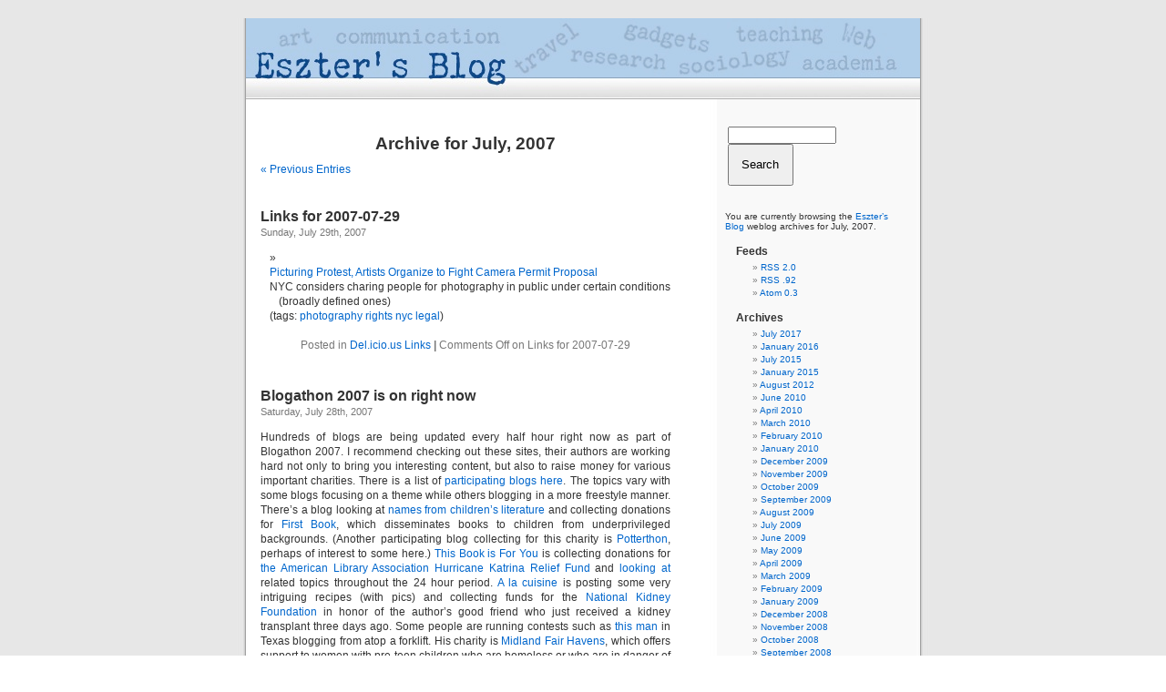

--- FILE ---
content_type: text/html; charset=UTF-8
request_url: https://www.esztersblog.com/2007/07/
body_size: 15794
content:
<!DOCTYPE html PUBLIC "-//W3C//DTD XHTML 1.0 Transitional//EN" "http://www.w3.org/TR/xhtml1/DTD/xhtml1-transitional.dtd">
<html xmlns="http://www.w3.org/1999/xhtml">

<head profile="http://gmpg.org/xfn/11">
<meta http-equiv="Content-Type" content="text/html; charset=UTF-8" />

<title>Eszter&#8217;s Blog   &raquo; 2007 &raquo; July</title>

<meta name="generator" content="WordPress 5.2.4" /> <!-- leave this for stats -->

<link rel="stylesheet" href="https://www.esztersblog.com/wp-content/themes/eszters-blog/style.css" type="text/css" media="screen" />
<link rel="alternate" type="application/rss+xml" title="RSS 2.0" href="https://www.esztersblog.com/feed/" />
<link rel="alternate" type="text/xml" title="RSS .92" href="https://www.esztersblog.com/feed/rss/" />
<link rel="alternate" type="application/atom+xml" title="Atom 0.3" href="https://www.esztersblog.com/feed/atom/" />
<link rel="pingback" href="https://www.esztersblog.com/xmlrpc.php" />

<style type="text/css" media="screen">
/*	To accomodate differing install paths of WordPress, images are referred only here,
	and not in the wp-layout.css file. If you prefer to use only CSS for colors and what
	not, then go right ahead and delete the following lines, and the image files. */
		
	body { background: url("https://www.esztersblog.com/wp-content/themes/eszters-blog/images/kubrickbgcolor.jpg"); }	
	#page { background: url("https://www.esztersblog.com/wp-content/themes/eszters-blog/images/kubrickbg.jpg") repeat-y top; border: none; }
	/* #header { background: url("https://www.esztersblog.com/wp-content/themes/eszters-blog/images/personalheader.jpg") no-repeat bottom center; } */
	#footer { background: url("https://www.esztersblog.com/wp-content/themes/eszters-blog/images/kubrickfooter.jpg") no-repeat bottom; border: none;}

/*	Because the template is slightly different, size-wise, with images, this needs to be set here
	If you don't want to use the template's images, you can also delete the following two lines. */
		
	#header 	{ margin: 0 auto 0 auto; padding: 0px; height: 89px; width: 758px; border: none; background: none; }
	#headerimg 	{ margin: 0; height: 89px; width: 740px; background-color: none;} 

/* 	To ease the insertion of a personal header image, I have done it in such a way,
	that you simply drop in an image called 'personalheader.jpg' into your /images/
	directory. Dimensions should be at least 760px x 200px. Anything above that will
	get cropped off of the image. */

	/* #headerimg { background: url('https://www.esztersblog.com/wp-content/themes/eszters-blog/images/personalheader.jpg') no-repeat top; } */

</style>

	<link rel='archives' title='July 2017' href='https://www.esztersblog.com/2017/07/' />
	<link rel='archives' title='January 2016' href='https://www.esztersblog.com/2016/01/' />
	<link rel='archives' title='July 2015' href='https://www.esztersblog.com/2015/07/' />
	<link rel='archives' title='January 2015' href='https://www.esztersblog.com/2015/01/' />
	<link rel='archives' title='August 2012' href='https://www.esztersblog.com/2012/08/' />
	<link rel='archives' title='June 2010' href='https://www.esztersblog.com/2010/06/' />
	<link rel='archives' title='April 2010' href='https://www.esztersblog.com/2010/04/' />
	<link rel='archives' title='March 2010' href='https://www.esztersblog.com/2010/03/' />
	<link rel='archives' title='February 2010' href='https://www.esztersblog.com/2010/02/' />
	<link rel='archives' title='January 2010' href='https://www.esztersblog.com/2010/01/' />
	<link rel='archives' title='December 2009' href='https://www.esztersblog.com/2009/12/' />
	<link rel='archives' title='November 2009' href='https://www.esztersblog.com/2009/11/' />
	<link rel='archives' title='October 2009' href='https://www.esztersblog.com/2009/10/' />
	<link rel='archives' title='September 2009' href='https://www.esztersblog.com/2009/09/' />
	<link rel='archives' title='August 2009' href='https://www.esztersblog.com/2009/08/' />
	<link rel='archives' title='July 2009' href='https://www.esztersblog.com/2009/07/' />
	<link rel='archives' title='June 2009' href='https://www.esztersblog.com/2009/06/' />
	<link rel='archives' title='May 2009' href='https://www.esztersblog.com/2009/05/' />
	<link rel='archives' title='April 2009' href='https://www.esztersblog.com/2009/04/' />
	<link rel='archives' title='March 2009' href='https://www.esztersblog.com/2009/03/' />
	<link rel='archives' title='February 2009' href='https://www.esztersblog.com/2009/02/' />
	<link rel='archives' title='January 2009' href='https://www.esztersblog.com/2009/01/' />
	<link rel='archives' title='December 2008' href='https://www.esztersblog.com/2008/12/' />
	<link rel='archives' title='November 2008' href='https://www.esztersblog.com/2008/11/' />
	<link rel='archives' title='October 2008' href='https://www.esztersblog.com/2008/10/' />
	<link rel='archives' title='September 2008' href='https://www.esztersblog.com/2008/09/' />
	<link rel='archives' title='August 2008' href='https://www.esztersblog.com/2008/08/' />
	<link rel='archives' title='July 2008' href='https://www.esztersblog.com/2008/07/' />
	<link rel='archives' title='June 2008' href='https://www.esztersblog.com/2008/06/' />
	<link rel='archives' title='May 2008' href='https://www.esztersblog.com/2008/05/' />
	<link rel='archives' title='April 2008' href='https://www.esztersblog.com/2008/04/' />
	<link rel='archives' title='March 2008' href='https://www.esztersblog.com/2008/03/' />
	<link rel='archives' title='February 2008' href='https://www.esztersblog.com/2008/02/' />
	<link rel='archives' title='January 2008' href='https://www.esztersblog.com/2008/01/' />
	<link rel='archives' title='December 2007' href='https://www.esztersblog.com/2007/12/' />
	<link rel='archives' title='November 2007' href='https://www.esztersblog.com/2007/11/' />
	<link rel='archives' title='October 2007' href='https://www.esztersblog.com/2007/10/' />
	<link rel='archives' title='September 2007' href='https://www.esztersblog.com/2007/09/' />
	<link rel='archives' title='August 2007' href='https://www.esztersblog.com/2007/08/' />
	<link rel='archives' title='July 2007' href='https://www.esztersblog.com/2007/07/' />
	<link rel='archives' title='June 2007' href='https://www.esztersblog.com/2007/06/' />
	<link rel='archives' title='May 2007' href='https://www.esztersblog.com/2007/05/' />
	<link rel='archives' title='April 2007' href='https://www.esztersblog.com/2007/04/' />
	<link rel='archives' title='March 2007' href='https://www.esztersblog.com/2007/03/' />
	<link rel='archives' title='February 2007' href='https://www.esztersblog.com/2007/02/' />
	<link rel='archives' title='January 2007' href='https://www.esztersblog.com/2007/01/' />
	<link rel='archives' title='December 2006' href='https://www.esztersblog.com/2006/12/' />
	<link rel='archives' title='November 2006' href='https://www.esztersblog.com/2006/11/' />
	<link rel='archives' title='October 2006' href='https://www.esztersblog.com/2006/10/' />
	<link rel='archives' title='September 2006' href='https://www.esztersblog.com/2006/09/' />
	<link rel='archives' title='August 2006' href='https://www.esztersblog.com/2006/08/' />
	<link rel='archives' title='July 2006' href='https://www.esztersblog.com/2006/07/' />
	<link rel='archives' title='June 2006' href='https://www.esztersblog.com/2006/06/' />
	<link rel='archives' title='May 2006' href='https://www.esztersblog.com/2006/05/' />
	<link rel='archives' title='April 2006' href='https://www.esztersblog.com/2006/04/' />
	<link rel='archives' title='March 2006' href='https://www.esztersblog.com/2006/03/' />
	<link rel='archives' title='February 2006' href='https://www.esztersblog.com/2006/02/' />
	<link rel='archives' title='January 2006' href='https://www.esztersblog.com/2006/01/' />
	<link rel='archives' title='December 2005' href='https://www.esztersblog.com/2005/12/' />
	<link rel='archives' title='November 2005' href='https://www.esztersblog.com/2005/11/' />
	<link rel='archives' title='October 2005' href='https://www.esztersblog.com/2005/10/' />
	<link rel='archives' title='September 2005' href='https://www.esztersblog.com/2005/09/' />
	<link rel='archives' title='August 2005' href='https://www.esztersblog.com/2005/08/' />
	<link rel='archives' title='July 2005' href='https://www.esztersblog.com/2005/07/' />
	<link rel='archives' title='June 2005' href='https://www.esztersblog.com/2005/06/' />
	<link rel='archives' title='May 2005' href='https://www.esztersblog.com/2005/05/' />
	<link rel='archives' title='April 2005' href='https://www.esztersblog.com/2005/04/' />
	<link rel='archives' title='March 2005' href='https://www.esztersblog.com/2005/03/' />
	<link rel='archives' title='February 2005' href='https://www.esztersblog.com/2005/02/' />
	<link rel='archives' title='January 2005' href='https://www.esztersblog.com/2005/01/' />
	<link rel='archives' title='December 2004' href='https://www.esztersblog.com/2004/12/' />
	<link rel='archives' title='November 2004' href='https://www.esztersblog.com/2004/11/' />
	<link rel='archives' title='October 2004' href='https://www.esztersblog.com/2004/10/' />
	<link rel='archives' title='September 2004' href='https://www.esztersblog.com/2004/09/' />
	<link rel='archives' title='August 2004' href='https://www.esztersblog.com/2004/08/' />
	<link rel='archives' title='July 2004' href='https://www.esztersblog.com/2004/07/' />
	<link rel='archives' title='June 2002' href='https://www.esztersblog.com/2002/06/' />
	<link rel='archives' title='May 2002' href='https://www.esztersblog.com/2002/05/' />

<link rel='dns-prefetch' href='//s.w.org' />
		<script type="text/javascript">
			window._wpemojiSettings = {"baseUrl":"https:\/\/s.w.org\/images\/core\/emoji\/12.0.0-1\/72x72\/","ext":".png","svgUrl":"https:\/\/s.w.org\/images\/core\/emoji\/12.0.0-1\/svg\/","svgExt":".svg","source":{"concatemoji":"https:\/\/www.esztersblog.com\/wp-includes\/js\/wp-emoji-release.min.js?ver=5.2.4"}};
			!function(a,b,c){function d(a,b){var c=String.fromCharCode;l.clearRect(0,0,k.width,k.height),l.fillText(c.apply(this,a),0,0);var d=k.toDataURL();l.clearRect(0,0,k.width,k.height),l.fillText(c.apply(this,b),0,0);var e=k.toDataURL();return d===e}function e(a){var b;if(!l||!l.fillText)return!1;switch(l.textBaseline="top",l.font="600 32px Arial",a){case"flag":return!(b=d([55356,56826,55356,56819],[55356,56826,8203,55356,56819]))&&(b=d([55356,57332,56128,56423,56128,56418,56128,56421,56128,56430,56128,56423,56128,56447],[55356,57332,8203,56128,56423,8203,56128,56418,8203,56128,56421,8203,56128,56430,8203,56128,56423,8203,56128,56447]),!b);case"emoji":return b=d([55357,56424,55356,57342,8205,55358,56605,8205,55357,56424,55356,57340],[55357,56424,55356,57342,8203,55358,56605,8203,55357,56424,55356,57340]),!b}return!1}function f(a){var c=b.createElement("script");c.src=a,c.defer=c.type="text/javascript",b.getElementsByTagName("head")[0].appendChild(c)}var g,h,i,j,k=b.createElement("canvas"),l=k.getContext&&k.getContext("2d");for(j=Array("flag","emoji"),c.supports={everything:!0,everythingExceptFlag:!0},i=0;i<j.length;i++)c.supports[j[i]]=e(j[i]),c.supports.everything=c.supports.everything&&c.supports[j[i]],"flag"!==j[i]&&(c.supports.everythingExceptFlag=c.supports.everythingExceptFlag&&c.supports[j[i]]);c.supports.everythingExceptFlag=c.supports.everythingExceptFlag&&!c.supports.flag,c.DOMReady=!1,c.readyCallback=function(){c.DOMReady=!0},c.supports.everything||(h=function(){c.readyCallback()},b.addEventListener?(b.addEventListener("DOMContentLoaded",h,!1),a.addEventListener("load",h,!1)):(a.attachEvent("onload",h),b.attachEvent("onreadystatechange",function(){"complete"===b.readyState&&c.readyCallback()})),g=c.source||{},g.concatemoji?f(g.concatemoji):g.wpemoji&&g.twemoji&&(f(g.twemoji),f(g.wpemoji)))}(window,document,window._wpemojiSettings);
		</script>
		<style type="text/css">
img.wp-smiley,
img.emoji {
	display: inline !important;
	border: none !important;
	box-shadow: none !important;
	height: 1em !important;
	width: 1em !important;
	margin: 0 .07em !important;
	vertical-align: -0.1em !important;
	background: none !important;
	padding: 0 !important;
}
</style>
	<link rel='stylesheet' id='wp-block-library-css'  href='https://www.esztersblog.com/wp-includes/css/dist/block-library/style.min.css?ver=5.2.4' type='text/css' media='all' />
<link rel='https://api.w.org/' href='https://www.esztersblog.com/wp-json/' />
<link rel="EditURI" type="application/rsd+xml" title="RSD" href="https://www.esztersblog.com/xmlrpc.php?rsd" />
<link rel="wlwmanifest" type="application/wlwmanifest+xml" href="https://www.esztersblog.com/wp-includes/wlwmanifest.xml" /> 
<meta name="generator" content="WordPress 5.2.4" />
</head>
<body>

<div id="page">


<div id="header">
	<center><a href="/"><img src="https://www.esztersblog.com/wp-content/themes/eszters-blog/images/personalheader.jpg" border="0"/></a></center>
<!-- 	<div id="headerimg">
		<h1><a href="http://www.esztersblog.com">Eszter&#8217;s Blog</a></h1>
		<div class="description">social commentary, gadgets, art, travel and whatever else comes to mind</div>
	</div> -->
</div>
<hr />

	<div id="content" class="narrowcolumn">

	<center>	
	<!-- Start of Flickr Badge -->
<style type="text/css">
#flickr_badge_icon {display:block !important; margin:0 !important; border: 1px solid rgb(0, 0, 0) !important;}
#flickr_icon_td {padding:0 5px 0 0 !important;}
.flickr_badge_image {text-align:center !important;}
.flickr_badge_image img {border: 1px solid black !important;}
</style>
<table width="100%">
	<tr><td> </td></tr>
	<tr>
		<script type="text/javascript" src="http://www.flickr.com/badge_code_v2.gne?count=6&display=latest&size=s&layout=h&source=user&user=48600101641@N01"></script>
	</tr>
</table>
<!-- End of Flickr Badge -->
</center>

		
		 		<h2 class="pagetitle">Archive for July, 2007</h2>

		

		<div class="navigation">
			<div class="alignleft"><a href="https://www.esztersblog.com/2007/07/page/2/" >&laquo; Previous Entries</a></div>
			<div class="alignright"></div>
		</div>

				<div class="post">
				<h3 id="post-963"><a href="https://www.esztersblog.com/2007/07/29/links-for-2007-07-29/" rel="bookmark" title="Permanent Link to Links for 2007-07-29">Links for 2007-07-29</a></h3>
				<small>Sunday, July 29th, 2007</small>
				
				<div class="entry">
					<ul class="delicious">
<li>
<div class="delicious-link"><a href="http://www.nytimes.com/2007/07/28/nyregion/28film.html?ex=1186286400&#038;en=ef5c57556f166276&#038;ei=5070&#038;emc=eta1">Picturing Protest, Artists Organize to Fight Camera Permit Proposal</a></div>
<div class="delicious-extended">NYC considers charing people for photography in public under certain conditions (broadly defined ones)</div>
<div class="delicious-tags">(tags: <a href="http://del.icio.us/webuse/photography">photography</a> <a href="http://del.icio.us/webuse/rights">rights</a> <a href="http://del.icio.us/webuse/nyc">nyc</a> <a href="http://del.icio.us/webuse/legal">legal</a>)</div>
</li>
</ul>
				</div>
		
				<p class="postmetadata">Posted in <a href="https://www.esztersblog.com/category/delicious-links/" rel="category tag">Del.icio.us Links</a> <strong>|</strong>   <span>Comments Off<span class="screen-reader-text"> on Links for 2007-07-29</span></span></p> 

			</div>
	
				<div class="post">
				<h3 id="post-962"><a href="https://www.esztersblog.com/2007/07/28/blogathon-2007-is-on-right-now/" rel="bookmark" title="Permanent Link to Blogathon 2007 is on right now">Blogathon 2007 is on right now</a></h3>
				<small>Saturday, July 28th, 2007</small>
				
				<div class="entry">
					<p>Hundreds of blogs are being updated every half hour right now as part of Blogathon 2007. I recommend checking out these sites, their authors are working hard not only to bring you interesting content, but also to raise money for various important charities. There is a list of <a href="http://www.blogathon.org/index.php">participating blogs here</a>.  The topics vary with some blogs focusing on a theme while others blogging in a more freestyle manner.  There&#8217;s a blog looking at <a href="http://www.nancy.cc/category/blogathon/">names from children&#8217;s literature</a> and collecting donations for <a href="http://www.firstbook.org">First Book</a>, which disseminates books to children from underprivileged backgrounds. (Another participating blog collecting for this charity is <a href="http://www.potterthon.org/">Potterthon</a>, perhaps of interest to some here.) <a href="http://thisbookisforyou.blogspot.com">This Book is For You</a> is collecting donations for <a href="http://www.ala.org/ala/cro/katrina/katrina.htm">the American Library Association Hurricane Katrina Relief Fund</a> and <a href="http://thisbookisforyou.blogspot.com/search/label/Blogathon%202007">looking at</a> related topics throughout the 24 hour period.  <a href="http://ironchefmoo.blogspot.com/">A la cuisine</a> is posting some very intriguing recipes (with pics) and collecting funds for the <a href="http://www.kidney.org/">National Kidney Foundation</a> in honor of the author&#8217;s good friend who just received a kidney transplant three days ago. Some people are running contests such as <a href="http://www.mrt.com/blogathon/?cat=1">this man</a> in Texas blogging from atop a forklift. His charity is <a href="http://www.midlandfairhavens.org/">Midland Fair Havens</a>, which offers support to women with pre-teen children who are homeless or who are in danger of becoming homeless.  The contests at <a href="http://haroyoshi.com/index.php/hy/C201/">hello, Yoshi!</a> have readers/listeners guessing movie quotes (with the possibility of winning prizes). The choice of charity there is <a href="http://www.komen.org/">Susan G. Komen for the Cure</a>. I could go on and on, there are lots of dedicated folks participating in this today.</p>
<p>I <a href="http://campuscgi.princeton.edu/~eszter/weblog/blogathon03">took part</a> in Blogathon four years ago and it was a fun unique experience. If I wasn&#8217;t in the midst of moving and travelling right now I would have posted a note earlier about all this to encourage more people to participate. When I did it in 2003, I decided to do it in the grad student computer cluster in the Princeton Soc Dept so people could stop by easily and say hi. Over a <a href="http://campuscgi.princeton.edu/~eszter/weblog/blogathon03/archives/00000056.html">dozen friends</a> kept me company (and brought me food!) throughout the event. And I got to raise some money for Planned Parenthood from forty generous contributors.</p>
<p>It&#8217;s not that easy to stay up for 24 hours straight and blog in a coherent manner. Putting up a post every half hour means constant work. So show some of these folks some appreciation by reading <a href="http://www.blogathon.org/index.php">their blogs</a> and if inspired, consider donating to some of these very worthy charities.</p>
				</div>
		
				<p class="postmetadata">Posted in <a href="https://www.esztersblog.com/category/blogging/" rel="category tag">Blogging</a> <strong>|</strong>   <a href="https://www.esztersblog.com/2007/07/28/blogathon-2007-is-on-right-now/#comments">2 Comments &#187;</a></p> 

			</div>
	
				<div class="post">
				<h3 id="post-961"><a href="https://www.esztersblog.com/2007/07/26/links-for-2007-07-26/" rel="bookmark" title="Permanent Link to Links for 2007-07-26">Links for 2007-07-26</a></h3>
				<small>Thursday, July 26th, 2007</small>
				
				<div class="entry">
					<ul class="delicious">
<li>
<div class="delicious-link"><a href="http://www.circavie.com/">circaVie</a></div>
<div class="delicious-extended">create timeline with photos</div>
<div class="delicious-tags">(tags: <a href="http://del.icio.us/webuse/photos">photos</a> <a href="http://del.icio.us/webuse/tools">tools</a>)</div>
</li>
</ul>
				</div>
		
				<p class="postmetadata">Posted in <a href="https://www.esztersblog.com/category/delicious-links/" rel="category tag">Del.icio.us Links</a> <strong>|</strong>   <span>Comments Off<span class="screen-reader-text"> on Links for 2007-07-26</span></span></p> 

			</div>
	
				<div class="post">
				<h3 id="post-960"><a href="https://www.esztersblog.com/2007/07/24/links-for-2007-07-24/" rel="bookmark" title="Permanent Link to Links for 2007-07-24">Links for 2007-07-24</a></h3>
				<small>Tuesday, July 24th, 2007</small>
				
				<div class="entry">
					<ul class="delicious">
<li>
<div class="delicious-link"><a href="http://a-hole-in-the-head.blogspot.com/2007/07/eyes-wide-shut-in-1947-life-magazine.html">A Hole in the Head</a></div>
<div class="delicious-extended">famous artists draw with their eyes closed</div>
<div class="delicious-tags">(tags: <a href="http://del.icio.us/webuse/comics">comics</a> <a href="http://del.icio.us/webuse/drawing">drawing</a> <a href="http://del.icio.us/webuse/funny">funny</a> <a href="http://del.icio.us/webuse/cartoons">cartoons</a>)</div>
</li>
<li>
<div class="delicious-link"><a href="http://www.fightconservatives.com/Inside-the-Book/What-Breed-of-Liberal-Are-You.html">Political Quiz &#8211; What Breed of Liberal Are You?</a></div>
<div class="delicious-extended">interesting promotional page for a book</div>
<div class="delicious-tags">(tags: <a href="http://del.icio.us/webuse/books">books</a> <a href="http://del.icio.us/webuse/quiz">quiz</a> <a href="http://del.icio.us/webuse/politics">politics</a>)</div>
</li>
</ul>
				</div>
		
				<p class="postmetadata">Posted in <a href="https://www.esztersblog.com/category/delicious-links/" rel="category tag">Del.icio.us Links</a> <strong>|</strong>   <span>Comments Off<span class="screen-reader-text"> on Links for 2007-07-24</span></span></p> 

			</div>
	
				<div class="post">
				<h3 id="post-959"><a href="https://www.esztersblog.com/2007/07/23/links-for-2007-07-23/" rel="bookmark" title="Permanent Link to Links for 2007-07-23">Links for 2007-07-23</a></h3>
				<small>Monday, July 23rd, 2007</small>
				
				<div class="entry">
					<ul class="delicious">
<li>
<div class="delicious-link"><a href="http://www.madison.com/wsj/mad/top/index.php?ntid=202367&#038;ntpid=1">Class of &#8217;57 gives researchers broad sociological snapshot</a></div>
<div class="delicious-extended">article on the Wisconsin Longitudinal Study</div>
<div class="delicious-tags">(tags: <a href="http://del.icio.us/webuse/research">research</a> <a href="http://del.icio.us/webuse/wls">wls</a> <a href="http://del.icio.us/webuse/aging">aging</a>)</div>
</li>
<li>
<div class="delicious-link"><a href="http://www.duartestavern.com/">Duarte&#8217;s Tavern</a></div>
<div class="delicious-extended">great place to eat in Pescadero, California</div>
<div class="delicious-tags">(tags: <a href="http://del.icio.us/webuse/california">california</a> <a href="http://del.icio.us/webuse/dining">dining</a> <a href="http://del.icio.us/webuse/food">food</a> <a href="http://del.icio.us/webuse/restaurants">restaurants</a>)</div>
</li>
</ul>
				</div>
		
				<p class="postmetadata">Posted in <a href="https://www.esztersblog.com/category/delicious-links/" rel="category tag">Del.icio.us Links</a> <strong>|</strong>   <span>Comments Off<span class="screen-reader-text"> on Links for 2007-07-23</span></span></p> 

			</div>
	
				<div class="post">
				<h3 id="post-958"><a href="https://www.esztersblog.com/2007/07/22/funny-with-a-serious-twist/" rel="bookmark" title="Permanent Link to Funny with a serious twist">Funny with a serious twist</a></h3>
				<small>Sunday, July 22nd, 2007</small>
				
				<div class="entry">
					<p><a href="http://www.soc.umn.edu/~uggen/">Chris Uggen</a> <a href="http://chrisuggen.blogspot.com/2007/07/incarcerex.html">posted</a> this video a few days ago:</p>
<p><center><object width="425" height="350"><param name="movie" value="http://www.youtube.com/v/TRPxN7DGy5c"></param><param name="wmode" value="transparent"></param><embed src="http://www.youtube.com/v/TRPxN7DGy5c" type="application/x-shockwave-flash" wmode="transparent" width="425" height="350"></embed></object></center></p>
<p>I added a link to it on <a href="http://www.esztersblog.com/category/delicious-links/">my daily links list</a> where <a href="http://eee.uci.edu/faculty/losh/">Liz Losh</a> saw it and then included it in a blog post <a href="http://virtualpolitik.blogspot.com/2007/07/just-say-know.html">&#8220;Just Say Know&#8221;</a> discussing all sorts of parody videos and sites related to drug use including the artist-created fictional drug Web site <a href="http://www.havidol.com/">Havidol</a>, and this video:</p>
<p><center><object width="425" height="350"><param name="movie" value="http://www.youtube.com/v/WgoB2h_Wkco"></param><param name="wmode" value="transparent"></param><embed src="http://www.youtube.com/v/WgoB2h_Wkco" type="application/x-shockwave-flash" wmode="transparent" width="425" height="350"></embed></object></center></p>
<p>These are some great parodies. Work in the field of health communication looks at the effects of health campaigns, but tends to focus on serious ones.  I wonder what type of work may be going on in the domain of parody viral videos online for similar purposes.</p>
				</div>
		
				<p class="postmetadata">Posted in <a href="https://www.esztersblog.com/category/audio/" rel="category tag">Audio/Video</a>, <a href="https://www.esztersblog.com/category/humorfun/" rel="category tag">Humor/Fun</a>, <a href="https://www.esztersblog.com/category/itcomm/" rel="category tag">IT/Comm</a>, <a href="https://www.esztersblog.com/category/research/" rel="category tag">Research</a>, <a href="https://www.esztersblog.com/category/socpolecon/" rel="category tag">Soc/Pol/Econ</a> <strong>|</strong>   <span>Comments Off<span class="screen-reader-text"> on Funny with a serious twist</span></span></p> 

			</div>
	
				<div class="post">
				<h3 id="post-957"><a href="https://www.esztersblog.com/2007/07/22/links-for-2007-07-22/" rel="bookmark" title="Permanent Link to Links for 2007-07-22">Links for 2007-07-22</a></h3>
				<small>Sunday, July 22nd, 2007</small>
				
				<div class="entry">
					<ul class="delicious">
<li>
<div class="delicious-link"><a href="http://www.youtube.com/watch?v=Pdz38TIwqIQ&#038;eurl=http%3A%2F%2Fwww.google.com%2Freader%2Fview%2F">Thriller dance choreography from prison inmates in the Philippines</a></div>
<div class="delicious-tags">(tags: <a href="http://del.icio.us/webuse/video">video</a> <a href="http://del.icio.us/webuse/philippines">philippines</a>)</div>
</li>
</ul>
				</div>
		
				<p class="postmetadata">Posted in <a href="https://www.esztersblog.com/category/delicious-links/" rel="category tag">Del.icio.us Links</a> <strong>|</strong>   <span>Comments Off<span class="screen-reader-text"> on Links for 2007-07-22</span></span></p> 

			</div>
	
				<div class="post">
				<h3 id="post-956"><a href="https://www.esztersblog.com/2007/07/20/links-for-2007-07-20/" rel="bookmark" title="Permanent Link to Links for 2007-07-20">Links for 2007-07-20</a></h3>
				<small>Friday, July 20th, 2007</small>
				
				<div class="entry">
					<ul class="delicious">
<li>
<div class="delicious-link"><a href="http://sketchup.google.com/">Google SketchUp</a></div>
<div class="delicious-extended">&#8211; free 3D software tool</div>
<div class="delicious-tags">(tags: <a href="http://del.icio.us/webuse/software">software</a> <a href="http://del.icio.us/webuse/design">design</a> <a href="http://del.icio.us/webuse/drawing">drawing</a> <a href="http://del.icio.us/webuse/freeware">freeware</a>)</div>
</li>
<li>
<div class="delicious-link"><a href="http://booktour.com/">BookTour</a></div>
<div class="delicious-extended">&#8211; authors can create an account with information about their upcoming appearances</div>
<div class="delicious-tags">(tags: <a href="http://del.icio.us/webuse/books">books</a>)</div>
</li>
<li>
<div class="delicious-link"><a href="http://demo.openlibrary.org/">The Open Library</a></div>
<div class="delicious-extended">&#8211; Demo for Brewster Kahle&#8217;s newest project (he created the awesome Web Archive)</div>
<div class="delicious-tags">(tags: <a href="http://del.icio.us/webuse/library">library</a> <a href="http://del.icio.us/webuse/books">books</a> <a href="http://del.icio.us/webuse/reference">reference</a> <a href="http://del.icio.us/webuse/resources">resources</a>)</div>
</li>
<li>
<div class="delicious-link"><a href="http://www.getnetwise.org/">GetNetWise</a></div>
<div class="delicious-extended">tips for a more informed online experience</div>
<div class="delicious-tags">(tags: <a href="http://del.icio.us/webuse/tips">tips</a> <a href="http://del.icio.us/webuse/internet">internet</a> <a href="http://del.icio.us/webuse/users">users</a> <a href="http://del.icio.us/webuse/tools">tools</a> <a href="http://del.icio.us/webuse/webuse">webuse</a>)</div>
</li>
<li>
<div class="delicious-link"><a href="http://www.youtube.com/watch?v=TRPxN7DGy5c">Excellent parody ad (with serious message)</a></div>
<div class="delicious-extended">&#8220;Incarcerex: It&#8217;s Time for a New Bottom Line&#8221;</div>
<div class="delicious-tags">(tags: <a href="http://del.icio.us/webuse/video">video</a> <a href="http://del.icio.us/webuse/politics">politics</a> <a href="http://del.icio.us/webuse/humor">humor</a>)</div>
</li>
<li>
<div class="delicious-link"><a href="http://www.youtube.com/watch?v=flkgNn50k14&#038;eurl=http%3A%2F%2Fwww.google.com%2Freader%2Fview%2F">Real life Second Life</a></div>
<div class="delicious-extended">funny!</div>
<div class="delicious-tags">(tags: <a href="http://del.icio.us/webuse/video">video</a>)</div>
</li>
<li>
<div class="delicious-link"><a href="http://www.inviteshare.com/">Invite Share</a></div>
<div class="delicious-extended">receive and give invites to closed beta services</div>
<div class="delicious-tags">(tags: <a href="http://del.icio.us/webuse/sharing">sharing</a> <a href="http://del.icio.us/webuse/social">social</a> <a href="http://del.icio.us/webuse/web">web</a> <a href="http://del.icio.us/webuse/web20">web20</a> <a href="http://del.icio.us/webuse/tools">tools</a>)</div>
</li>
</ul>
				</div>
		
				<p class="postmetadata">Posted in <a href="https://www.esztersblog.com/category/delicious-links/" rel="category tag">Del.icio.us Links</a> <strong>|</strong>   <span>Comments Off<span class="screen-reader-text"> on Links for 2007-07-20</span></span></p> 

			</div>
	
				<div class="post">
				<h3 id="post-955"><a href="https://www.esztersblog.com/2007/07/19/worst-job-ever/" rel="bookmark" title="Permanent Link to Worst job ever?">Worst job ever?</a></h3>
				<small>Thursday, July 19th, 2007</small>
				
				<div class="entry">
					<p>Unclear why exactly:), Michael Froomkin <a href="http://www.discourse.net/archives/2007/07/what_is_your_nightmare_job.html">asks</a> the question: </p>
<blockquote><p>What would be the most unattractive job in the regular economy? Iâ€™m not talking about the objectively least-well paid or statistically most dangerous, or most unpopular (car salesman?). I mean, what job would you least like to have. No fair saying subsistence farmer in Darfur either â€” I mean in the US (or other developed economy).</p></blockquote>
<p>His response: toll booth attendant.</p>
<p>As I note in the comments to his post, I won&#8217;t answer, because I prefer to think about aspects of jobs I like. His post reminded me, however, of having heard once that toll booth operators have the highest suicide rate among various occupations. I decided it was time to check on this. There doesn&#8217;t seem to be much out there to support the claim. Not surprisingly, there are a lot of methodological challenges to studying the relationship between occupations and suicide rates. <a href="http://www.apa.org/monitor/jan01/suicide.html">This piece </a>does a good job of mentioning several of them from lack of occupational information on death certificates to numbers being too small by category for comparison. From what I&#8217;ve read after a quick search, it&#8217;s fair to say the rumors I have heard about the above relationship are pretty much unsubstantiated.</p>
<p>Long before becoming a card-carrying sociologist, I was interested in suicide rates.* This may have had to do with the fact that I grew up in a country with one of the highest rates of suicide. According to 2003 figures, Hungary is #6 on the list (<a href="http://en.wikipedia.org/wiki/Suicide#Epidemiology">interesting group</a> &#8211; bottom right corner when you click through), but in the 1980s when I was growing up there, it may have been #1 judging from the figures for the other countries high on the list since some of their rates seem to have gone up while Hungary&#8217;s <a href="http://www.who.int/mental_health/media/hung.pdf">declined considerably</a> [pdf] in the last couple of decades.  I doubt there are many Hungarians who don&#8217;t know of people in their immediate circles who either committed or at least attempted suicide (I knew several before graduating from high school), but perhaps this is true elsewhere, too.</p>
<p>All of which is obviously not to say that worst job ever equals suicide. It&#8217;s just a connection I made after reading about Michael&#8217;s candidate for the distinction.</p>
<p>[*] Yeah, yeah, maybe I became a sociologist, because I find questios of this sort intriguing.</p>
				</div>
		
				<p class="postmetadata">Posted in <a href="https://www.esztersblog.com/category/socpolecon/" rel="category tag">Soc/Pol/Econ</a> <strong>|</strong>   <a href="https://www.esztersblog.com/2007/07/19/worst-job-ever/#comments">2 Comments &#187;</a></p> 

			</div>
	
				<div class="post">
				<h3 id="post-954"><a href="https://www.esztersblog.com/2007/07/19/links-for-2007-07-19/" rel="bookmark" title="Permanent Link to Links for 2007-07-19">Links for 2007-07-19</a></h3>
				<small>Thursday, July 19th, 2007</small>
				
				<div class="entry">
					<ul class="delicious">
<li>
<div class="delicious-link"><a href="http://www.american.com/archive/2007/july-0707/virtual-reality-2018avatars2019-are-now-real-enough-to-be-sued">Virtual Reality â€˜Avatarsâ€™ Are Now Real Enough To Be Sued</a></div>
<div class="delicious-tags">(tags: <a href="http://del.icio.us/webuse/legal">legal</a> <a href="http://del.icio.us/webuse/secondlife">secondlife</a> <a href="http://del.icio.us/webuse/article">article</a>)</div>
</li>
<li>
<div class="delicious-link"><a href="http://www.american.com/archive/2007/july-august-magazine-contents/revenge-of-the-frosh-seeking-robots">Revenge of the Frosh-Seeking Robots</a></div>
<div class="delicious-extended">a program sponsored by Microsoft Research to help attract students to computer science (vs popular fields like economics)</div>
<div class="delicious-tags">(tags: <a href="http://del.icio.us/webuse/article">article</a> <a href="http://del.icio.us/webuse/students">students</a> <a href="http://del.icio.us/webuse/learning">learning</a>)</div>
</li>
<li>
<div class="delicious-link"><a href="http://papers.nber.org/papers/W13258">French Wine and the U.S. Boycott of 2003: Does Politics Really Affect Commerce?</a></div>
<div class="delicious-extended">(NBER) &#8211; interesting paper, it turns out the supposed boycott didn&#8217;t have much effect on French wine sales back in 2003</div>
<div class="delicious-tags">(tags: <a href="http://del.icio.us/webuse/research">research</a> <a href="http://del.icio.us/webuse/politics">politics</a> <a href="http://del.icio.us/webuse/france">france</a> <a href="http://del.icio.us/webuse/usa">usa</a>)</div>
</li>
<li>
<div class="delicious-link"><a href="http://www.worldcat.org/">WorldCat</a></div>
<div class="delicious-extended">&#8211; find books in nearby libraries</div>
<div class="delicious-tags">(tags: <a href="http://del.icio.us/webuse/books">books</a> <a href="http://del.icio.us/webuse/libraries">libraries</a>)</div>
</li>
<li>
<div class="delicious-link"><a href="http://bookmooch.com/">BookMooch</a></div>
<div class="delicious-extended">&#8220;exchange books and trade them, like a book swap or book barter&#8221;</div>
<div class="delicious-tags">(tags: <a href="http://del.icio.us/webuse/books">books</a> <a href="http://del.icio.us/webuse/reading">reading</a> <a href="http://del.icio.us/webuse/social">social</a>)</div>
</li>
</ul>
				</div>
		
				<p class="postmetadata">Posted in <a href="https://www.esztersblog.com/category/delicious-links/" rel="category tag">Del.icio.us Links</a> <strong>|</strong>   <span>Comments Off<span class="screen-reader-text"> on Links for 2007-07-19</span></span></p> 

			</div>
	
				<div class="post">
				<h3 id="post-953"><a href="https://www.esztersblog.com/2007/07/18/links-for-2007-07-18/" rel="bookmark" title="Permanent Link to Links for 2007-07-18">Links for 2007-07-18</a></h3>
				<small>Wednesday, July 18th, 2007</small>
				
				<div class="entry">
					<ul class="delicious">
<li>
<div class="delicious-link"><a href="http://www.miamiherald.com/460/story/172773.html">Local governments try to balance security, privacy</a></div>
<div class="delicious-extended">(Miami Herald) &#8211; &#8220;South Florida governments that supply wireless Internet are wrestling with the balance between privacy and oversight.&#8221;</div>
<div class="delicious-tags">(tags: <a href="http://del.icio.us/webuse/news">news</a> <a href="http://del.icio.us/webuse/article">article</a> <a href="http://del.icio.us/webuse/wifi">wifi</a> <a href="http://del.icio.us/webuse/legal">legal</a> <a href="http://del.icio.us/webuse/privacy">privacy</a>)</div>
</li>
<li>
<div class="delicious-link"><a href="http://www.socialtext.com/node/233">Summary of my talk at Wiki Wednesday last week</a></div>
<div class="delicious-extended">&#8211; this was a great experience, small, but extremely engaged crowd with really good comments and questions</div>
<div class="delicious-tags">(tags: <a href="http://del.icio.us/webuse/talks">talks</a> <a href="http://del.icio.us/webuse/"eszter">&#8220;eszter</a> <a href="http://del.icio.us/webuse/hargittai"">hargittai&#8221;</a> <a href="http://del.icio.us/webuse/hargittai">hargittai</a> <a href="http://del.icio.us/webuse/skill">skill</a> <a href="http://del.icio.us/webuse/users">users</a> <a href="http://del.icio.us/webuse/research">research</a>)</div>
</li>
</ul>
				</div>
		
				<p class="postmetadata">Posted in <a href="https://www.esztersblog.com/category/delicious-links/" rel="category tag">Del.icio.us Links</a> <strong>|</strong>   <span>Comments Off<span class="screen-reader-text"> on Links for 2007-07-18</span></span></p> 

			</div>
	
				<div class="post">
				<h3 id="post-952"><a href="https://www.esztersblog.com/2007/07/17/book-title-bleg/" rel="bookmark" title="Permanent Link to Book title bleg">Book title bleg</a></h3>
				<small>Tuesday, July 17th, 2007</small>
				
				<div class="entry">
					<p>The edited volume on research methods that I mentioned <a href="http://esztersblog.com/2007/06/07/if-id-only-known/">earlier</a> is shaping up nicely and I&#8217;ll be shipping it off soon. However, I&#8217;m still not sure about the title and subtitle, and was hoping for some input from anyone who&#8217;s willing to give it some thought.  This is what I&#8217;m working with now:<br />
<center>Research Methods from the Trenches:<br />
The Nitty-Gritty of Empirical Social Science Research</center></p>
<p>However, having &#8220;research&#8221; in there twice doesn&#8217;t seem right.  Any thoughts on either the first or the second part?  </p>
<p>As a reminder, the chapters in this book provide helpful behind-the-scenes accounts of doing empirical social science research for a wide range of methods such as use of secondary large-scale data sets, interviews, observations, experiments and historical documents.  The unique contribution of this collection is that it provides readers with a realistic idea of what to expect when embarking on empirical investigations by offering richly detailed descriptions of the logistics of individual research projects.  The volume draws on the experiences of recent successful dissertation writers and young scholars doing cutting edge research in their respective social scientific fields.  </p>
<p>If someone comes up with a title I end up using, I&#8217;ll happily send the person a copy of the book and will think of some additional gesture of gratitude. (Time to create some E-Blog stuff? Maybe I can think of something more useful.:) Thanks!</p>
				</div>
		
				<p class="postmetadata">Posted in <a href="https://www.esztersblog.com/category/books/" rel="category tag">Books</a> <strong>|</strong>   <a href="https://www.esztersblog.com/2007/07/17/book-title-bleg/#comments">4 Comments &#187;</a></p> 

			</div>
	
				<div class="post">
				<h3 id="post-951"><a href="https://www.esztersblog.com/2007/07/17/links-for-2007-07-17/" rel="bookmark" title="Permanent Link to Links for 2007-07-17">Links for 2007-07-17</a></h3>
				<small>Tuesday, July 17th, 2007</small>
				
				<div class="entry">
					<ul class="delicious">
<li>
<div class="delicious-link"><a href="http://www.newsgroper.com/">News Groper</a></div>
<div class="delicious-extended">a bunch of parody blogs of famous people (politics, tech, entertainment, etc.)</div>
<div class="delicious-tags">(tags: <a href="http://del.icio.us/webuse/blogs">blogs</a> <a href="http://del.icio.us/webuse/funny">funny</a>)</div>
</li>
<li>
<div class="delicious-link"><a href="http://www.sxtechconference.org/">Inaugural STD/HIV Prevention Conference focusing on Youth and Technology</a></div>
<div class="delicious-extended">January 22 &#8211; 23, 2008 Hosted at SFSU&#8217;s Institute for Next Generation Internet, San Francisco, CA</div>
<div class="delicious-tags">(tags: <a href="http://del.icio.us/webuse/conferences">conferences</a> <a href="http://del.icio.us/webuse/health">health</a> <a href="http://del.icio.us/webuse/technology">technology</a> <a href="http://del.icio.us/webuse/youth">youth</a>)</div>
</li>
</ul>
				</div>
		
				<p class="postmetadata">Posted in <a href="https://www.esztersblog.com/category/delicious-links/" rel="category tag">Del.icio.us Links</a> <strong>|</strong>   <span>Comments Off<span class="screen-reader-text"> on Links for 2007-07-17</span></span></p> 

			</div>
	
				<div class="post">
				<h3 id="post-950"><a href="https://www.esztersblog.com/2007/07/16/links-for-2007-07-16/" rel="bookmark" title="Permanent Link to Links for 2007-07-16">Links for 2007-07-16</a></h3>
				<small>Monday, July 16th, 2007</small>
				
				<div class="entry">
					<ul class="delicious">
<li>
<div class="delicious-link"><a href="http://www.businessweek.com/technology/content/jul2007/tc20070713_940496.htm?chan=top+news_top+news+index_businessweek+exclusives">A Reprieve for Net Radio</a></div>
<div class="delicious-extended">&#8220;The music industry won&#8217;t impose higher royalty rates on Webcastersâ€”yet. Stay tuned, though&#8221;</div>
<div class="delicious-tags">(tags: <a href="http://del.icio.us/webuse/article">article</a> <a href="http://del.icio.us/webuse/news">news</a> <a href="http://del.icio.us/webuse/music">music</a> <a href="http://del.icio.us/webuse/business">business</a>)</div>
</li>
<li>
<div class="delicious-link"><a href="http://www.businessweek.com/technology/content/jul2007/tc20070712_243240.htm?chan=top+news_top+news+index_technology">Give Net Neutrality a Chance</a></div>
<div class="delicious-extended">&#8220;The FTC&#8217;s do-nothing stance on broadband competition puts the onus on Congress to bar ISPs from discriminating against small Web sites&#8221; &#8211; I wish this incredibly important topic would get more attention</div>
<div class="delicious-tags">(tags: <a href="http://del.icio.us/webuse/news">news</a> <a href="http://del.icio.us/webuse/article">article</a> <a href="http://del.icio.us/webuse/netneutrality">netneutrality</a> <a href="http://del.icio.us/webuse/legal">legal</a> <a href="http://del.icio.us/webuse/policy">policy</a> <a href="http://del.icio.us/webuse/internet">internet</a>)</div>
</li>
<li>
<div class="delicious-link"><a href="http://www.usatoday.com/tech/news/techpolicy/2007-06-25-net-speeds_N.htm">U.S. Net access not all that speedy</a></div>
<div class="delicious-extended">(USA Today) &#8211; based on a report commissioned by the Communication Workers of America so not a neutral observer</div>
<div class="delicious-tags">(tags: <a href="http://del.icio.us/webuse/article">article</a> <a href="http://del.icio.us/webuse/technology">technology</a> <a href="http://del.icio.us/webuse/internet">internet</a> <a href="http://del.icio.us/webuse/usa">usa</a> <a href="http://del.icio.us/webuse/comparison">comparison</a> <a href="http://del.icio.us/webuse/states">states</a> <a href="http://del.icio.us/webuse/stats">stats</a>)</div>
</li>
<li>
<div class="delicious-link"><a href="http://www.speedmatters.org/">Speed Matters</a></div>
<div class="delicious-extended">test your download and upload speed and compare to others</div>
<div class="delicious-tags">(tags: <a href="http://del.icio.us/webuse/internet">internet</a> <a href="http://del.icio.us/webuse/broadband">broadband</a> <a href="http://del.icio.us/webuse/tools">tools</a>)</div>
</li>
<li>
<div class="delicious-link"><a href="http://www.nytimes.com/ref/business/20070715_GILDED_GRAPHIC.html">The Wealthiest Americans Ever</a></div>
<div class="delicious-extended">(NYTimes) &#8211; in historical perspective</div>
<div class="delicious-tags">(tags: <a href="http://del.icio.us/webuse/history">history</a> <a href="http://del.icio.us/webuse/money">money</a> <a href="http://del.icio.us/webuse/nytimes">nytimes</a> <a href="http://del.icio.us/webuse/people">people</a> <a href="http://del.icio.us/webuse/reference">reference</a> <a href="http://del.icio.us/webuse/top10">top10</a>)</div>
</li>
<li>
<div class="delicious-link"><a href="http://www.latimes.com/business/la-fi-secondlife14jul14,1,3135510.story?ctrack=1&#038;cset=true">Virtual marketers have second thoughts about Second Life</a></div>
<div class="delicious-extended">(LATimes) &#8211; businesses are closing their Second Life presence</div>
<div class="delicious-tags">(tags: <a href="http://del.icio.us/webuse/secondlife">secondlife</a> <a href="http://del.icio.us/webuse/business">business</a>)</div>
</li>
</ul>
				</div>
		
				<p class="postmetadata">Posted in <a href="https://www.esztersblog.com/category/delicious-links/" rel="category tag">Del.icio.us Links</a> <strong>|</strong>   <span>Comments Off<span class="screen-reader-text"> on Links for 2007-07-16</span></span></p> 

			</div>
	
				<div class="post">
				<h3 id="post-949"><a href="https://www.esztersblog.com/2007/07/15/random-thought-if-you-wanted-someone-to-take-care-of-your-pet-wouldnt-you-pay-for-food-up-front/" rel="bookmark" title="Permanent Link to Random thought: if you wanted someone to take care of your pet, wouldn&#8217;t you pay for food up front?">Random thought: if you wanted someone to take care of your pet, wouldn&#8217;t you pay for food up front?</a></h3>
				<small>Sunday, July 15th, 2007</small>
				
				<div class="entry">
					<p>Sometimes I get a kick out of reading classifieds and so have been clicking through to some of the Marketplace ads on <a href="http://www.facebook.com">Facebook</a>.  I just read one where the advertiser is looking for a catsitter and ends the ad with the following:</p>
<blockquote><p>&#8220;I&#8217;ll pay for the service, as well as litter and food on return.&#8221;</p></blockquote>
<p>I may be reading this incorrectly, but it seems to suggest that the owner of the pet is asking the catsitter to pay for litter and food out of pocket (for three weeks) before being reimbursed, not to mention the burden of acquiring those materials. Is that reasonable?  Doesn&#8217;t seem right to me.  I&#8217;d leave the anticipated amount of litter and food before I left.</p>
				</div>
		
				<p class="postmetadata">Posted in <a href="https://www.esztersblog.com/category/random-thoughts/" rel="category tag">Random thoughts</a> <strong>|</strong>   <a href="https://www.esztersblog.com/2007/07/15/random-thought-if-you-wanted-someone-to-take-care-of-your-pet-wouldnt-you-pay-for-food-up-front/#comments">1 Comment &#187;</a></p> 

			</div>
	
				<div class="post">
				<h3 id="post-948"><a href="https://www.esztersblog.com/2007/07/15/links-for-2007-07-15/" rel="bookmark" title="Permanent Link to Links for 2007-07-15">Links for 2007-07-15</a></h3>
				<small>Sunday, July 15th, 2007</small>
				
				<div class="entry">
					<ul class="delicious">
<li>
<div class="delicious-link"><a href="http://www.amptoons.com/blog/archives/2006/03/21/why-its-difficult-to-believe-that-anti-choicers-mean-what-they-say/">Do they really believe that abortion is murder?</a></div>
<div class="delicious-extended">(Alas, a blog)</div>
<div class="delicious-tags">(tags: <a href="http://del.icio.us/webuse/abortion">abortion</a> <a href="http://del.icio.us/webuse/rights">rights</a> <a href="http://del.icio.us/webuse/women">women</a> <a href="http://del.icio.us/webuse/politics">politics</a>)</div>
</li>
<li>
<div class="delicious-link"><a href="http://www.msnbc.msn.com/id/19753800/">Soldier shoots himself to avoid Iraq</a></div>
<div class="delicious-extended">(MSNBC/AP)</div>
<div class="delicious-tags">(tags: <a href="http://del.icio.us/webuse/war">war</a> <a href="http://del.icio.us/webuse/news">news</a> <a href="http://del.icio.us/webuse/article">article</a>)</div>
</li>
</ul>
				</div>
		
				<p class="postmetadata">Posted in <a href="https://www.esztersblog.com/category/delicious-links/" rel="category tag">Del.icio.us Links</a> <strong>|</strong>   <a href="https://www.esztersblog.com/2007/07/15/links-for-2007-07-15/#comments">1 Comment &#187;</a></p> 

			</div>
	
				<div class="post">
				<h3 id="post-947"><a href="https://www.esztersblog.com/2007/07/14/links-for-2007-07-14/" rel="bookmark" title="Permanent Link to Links for 2007-07-14">Links for 2007-07-14</a></h3>
				<small>Saturday, July 14th, 2007</small>
				
				<div class="entry">
					<ul class="delicious">
<li>
<div class="delicious-link"><a href="http://www.health08.org/">health08.org</a></div>
<div class="delicious-extended">The Kaiser Family Foundation&#8217;s new Web site on health care and the 2008 US presidential elections</div>
<div class="delicious-tags">(tags: <a href="http://del.icio.us/webuse/health">health</a> <a href="http://del.icio.us/webuse/politics">politics</a> <a href="http://del.icio.us/webuse/election08">election08</a>)</div>
</li>
<li>
<div class="delicious-link"><a href="http://www.coolibar.com/">Coolibar</a></div>
<div class="delicious-extended">&#8220;Sun Protective Clothing, UV Protection Swimwear, Hats and More&#8221;</div>
<div class="delicious-tags">(tags: <a href="http://del.icio.us/webuse/products-services">products-services</a> <a href="http://del.icio.us/webuse/travel">travel</a> <a href="http://del.icio.us/webuse/health">health</a>)</div>
</li>
</ul>
				</div>
		
				<p class="postmetadata">Posted in <a href="https://www.esztersblog.com/category/delicious-links/" rel="category tag">Del.icio.us Links</a> <strong>|</strong>   <span>Comments Off<span class="screen-reader-text"> on Links for 2007-07-14</span></span></p> 

			</div>
	
				<div class="post">
				<h3 id="post-946"><a href="https://www.esztersblog.com/2007/07/13/links-for-2007-07-13/" rel="bookmark" title="Permanent Link to Links for 2007-07-13">Links for 2007-07-13</a></h3>
				<small>Friday, July 13th, 2007</small>
				
				<div class="entry">
					<ul class="delicious">
<li>
<div class="delicious-link"><a href="http://www.internetworldstats.com/surfing.htm">Internet World Stats Surfing and Site Guide</a></div>
<div class="delicious-tags">(tags: <a href="http://del.icio.us/webuse/reports">reports</a> <a href="http://del.icio.us/webuse/stats">stats</a> <a href="http://del.icio.us/webuse/internet">internet</a> <a href="http://del.icio.us/webuse/users">users</a>)</div>
</li>
<li>
<div class="delicious-link"><a href="http://50x15.com/en-us/internet_usage.aspx">World Internet Usage</a></div>
<div class="delicious-extended">by population, projected vs with intervention</div>
<div class="delicious-tags">(tags: <a href="http://del.icio.us/webuse/stats">stats</a> <a href="http://del.icio.us/webuse/graphs">graphs</a> <a href="http://del.icio.us/webuse/internet">internet</a> <a href="http://del.icio.us/webuse/users">users</a>)</div>
</li>
<li>
<div class="delicious-link"><a href="http://www.chicagotribune.com/technology/chi-0624edit2jun24,1,4074698.story?track=rss&#038;ctrack=1&#038;cset=true">Blogger kicked out of baseball game for live-blogging the event</a></div>
<div class="delicious-tags">(tags: <a href="http://del.icio.us/webuse/blogging">blogging</a> <a href="http://del.icio.us/webuse/article">article</a> <a href="http://del.icio.us/webuse/legal">legal</a> <a href="http://del.icio.us/webuse/sports">sports</a>)</div>
</li>
<li>
<div class="delicious-link"><a href="http://www.azstarnet.com/sn/hourlyupdate/183041.php">Lawmakers seek to stop anti-war T-shirts from naming dead soldiers</a></div>
<div class="delicious-extended">(Arizona Daily Star)</div>
<div class="delicious-tags">(tags: <a href="http://del.icio.us/webuse/article">article</a> <a href="http://del.icio.us/webuse/politics">politics</a> <a href="http://del.icio.us/webuse/censorship">censorship</a> <a href="http://del.icio.us/webuse/legal">legal</a> <a href="http://del.icio.us/webuse/products-services">products-services</a> <a href="http://del.icio.us/webuse/war">war</a>)</div>
</li>
</ul>
				</div>
		
				<p class="postmetadata">Posted in <a href="https://www.esztersblog.com/category/delicious-links/" rel="category tag">Del.icio.us Links</a> <strong>|</strong>   <span>Comments Off<span class="screen-reader-text"> on Links for 2007-07-13</span></span></p> 

			</div>
	
				<div class="post">
				<h3 id="post-945"><a href="https://www.esztersblog.com/2007/07/11/speaking-at-wiki-wednesday-this-evening/" rel="bookmark" title="Permanent Link to Speaking at Wiki Wednesday this evening">Speaking at Wiki Wednesday this evening</a></h3>
				<small>Wednesday, July 11th, 2007</small>
				
				<div class="entry">
					<p>For those in the Bay Area, I thought I&#8217;d mention that I&#8217;ll be giving a <a href="http://www.socialtext.net/wikiwed/index.cgi?bay_area_july_2007">talk at Wiki Wednesday</a> this evening at 6pm. The topic is digital media use by youth. Feel free to come by.  Also, feel free to join the group at other times in the future, these meetings are held <a href="http://www.socialtext.net/wikiwed/index.cgi">every month</a>.</p>
				</div>
		
				<p class="postmetadata">Posted in <a href="https://www.esztersblog.com/category/itcomm/" rel="category tag">IT/Comm</a>, <a href="https://www.esztersblog.com/category/life-in-palo-alto/" rel="category tag">Life in Palo Alto</a>, <a href="https://www.esztersblog.com/category/research/" rel="category tag">Research</a> <strong>|</strong>   <span>Comments Off<span class="screen-reader-text"> on Speaking at Wiki Wednesday this evening</span></span></p> 

			</div>
	
				<div class="post">
				<h3 id="post-944"><a href="https://www.esztersblog.com/2007/07/10/links-for-2007-07-10/" rel="bookmark" title="Permanent Link to Links for 2007-07-10">Links for 2007-07-10</a></h3>
				<small>Tuesday, July 10th, 2007</small>
				
				<div class="entry">
					<ul class="delicious">
<li>
<div class="delicious-link"><a href="http://www.forbes.com/feeds/ap/2007/07/08/ap3892179.html">Verizon&#8217;s Copper Cutoff Traps Customers</a></div>
<div class="delicious-extended">(Forbes) &#8211; this is not good</div>
<div class="delicious-tags">(tags: <a href="http://del.icio.us/webuse/telecom">telecom</a> <a href="http://del.icio.us/webuse/competition">competition</a> <a href="http://del.icio.us/webuse/verizon">verizon</a>)</div>
</li>
<li>
<div class="delicious-link"><a href="http://www.slate.com/id/2133754?">The mystery of the &#8220;short&#8221; cappuccino</a></div>
<div class="delicious-extended">(Slate) &#8211; &#8220;Here&#8217;s a little secret that Starbucks doesn&#8217;t want you to know: They will serve you a better, stronger cappuccino if you want one, and they will charge you less for it.&#8221;</div>
<div class="delicious-tags">(tags: <a href="http://del.icio.us/webuse/business">business</a> <a href="http://del.icio.us/webuse/economics">economics</a> <a href="http://del.icio.us/webuse/starbucks">starbucks</a> <a href="http://del.icio.us/webuse/coffee">coffee</a> <a href="http://del.icio.us/webuse/food">food</a> <a href="http://del.icio.us/webuse/mystery">mystery</a> <a href="http://del.icio.us/webuse/shopping">shopping</a> <a href="http://del.icio.us/webuse/tips">tips</a> <a href="http://del.icio.us/webuse/deals">deals</a>)</div>
</li>
</ul>
				</div>
		
				<p class="postmetadata">Posted in <a href="https://www.esztersblog.com/category/delicious-links/" rel="category tag">Del.icio.us Links</a> <strong>|</strong>   <span>Comments Off<span class="screen-reader-text"> on Links for 2007-07-10</span></span></p> 

			</div>
	
		
		<div class="navigation">
			<div class="alignleft"><a href="https://www.esztersblog.com/2007/07/page/2/" >&laquo; Previous Entries</a></div>
			<div class="alignright"></div>
		</div>
	
			
	</div>

	<div id="sidebar">
		<ul>
			
			<li>
				<form method="get" id="searchform" action="/index.php">
<div>
	<p align="left"><input type="text" value="" name="s" id="s" /> <input type="submit" id="searchsubmit" value="Search" /></p>
</div>
</form>			</li>

			<!-- Author information is disabled per default. Uncomment and fill in your details if you want to use it.
			<li><h2>Author</h2>
			<p>A little something about you, the author. Nothing lengthy, just an overview.</p>
			</li>
			-->

			<li>
						<p>You are currently browsing the <a href="http://www.esztersblog.com">Eszter&#8217;s Blog</a> weblog archives
			for July, 2007.</p>

      			</li>

			
			<li><h2>Feeds</h2>
				<ul>
										<li><a href="https://www.esztersblog.com/feed/" title="RSS 2.0">RSS 2.0</a></li>
					<li><a href="https://www.esztersblog.com/feed/rss/">RSS .92</a></li>
					<li><a href="https://www.esztersblog.com/feed/atom/" title="Atom 0.3">Atom 0.3</a></li>
				</ul>
			</li>

			<li><h2>Archives</h2>
				<ul>
					<li><a href='https://www.esztersblog.com/2017/07/'>July 2017</a></li>
	<li><a href='https://www.esztersblog.com/2016/01/'>January 2016</a></li>
	<li><a href='https://www.esztersblog.com/2015/07/'>July 2015</a></li>
	<li><a href='https://www.esztersblog.com/2015/01/'>January 2015</a></li>
	<li><a href='https://www.esztersblog.com/2012/08/'>August 2012</a></li>
	<li><a href='https://www.esztersblog.com/2010/06/'>June 2010</a></li>
	<li><a href='https://www.esztersblog.com/2010/04/'>April 2010</a></li>
	<li><a href='https://www.esztersblog.com/2010/03/'>March 2010</a></li>
	<li><a href='https://www.esztersblog.com/2010/02/'>February 2010</a></li>
	<li><a href='https://www.esztersblog.com/2010/01/'>January 2010</a></li>
	<li><a href='https://www.esztersblog.com/2009/12/'>December 2009</a></li>
	<li><a href='https://www.esztersblog.com/2009/11/'>November 2009</a></li>
	<li><a href='https://www.esztersblog.com/2009/10/'>October 2009</a></li>
	<li><a href='https://www.esztersblog.com/2009/09/'>September 2009</a></li>
	<li><a href='https://www.esztersblog.com/2009/08/'>August 2009</a></li>
	<li><a href='https://www.esztersblog.com/2009/07/'>July 2009</a></li>
	<li><a href='https://www.esztersblog.com/2009/06/'>June 2009</a></li>
	<li><a href='https://www.esztersblog.com/2009/05/'>May 2009</a></li>
	<li><a href='https://www.esztersblog.com/2009/04/'>April 2009</a></li>
	<li><a href='https://www.esztersblog.com/2009/03/'>March 2009</a></li>
	<li><a href='https://www.esztersblog.com/2009/02/'>February 2009</a></li>
	<li><a href='https://www.esztersblog.com/2009/01/'>January 2009</a></li>
	<li><a href='https://www.esztersblog.com/2008/12/'>December 2008</a></li>
	<li><a href='https://www.esztersblog.com/2008/11/'>November 2008</a></li>
	<li><a href='https://www.esztersblog.com/2008/10/'>October 2008</a></li>
	<li><a href='https://www.esztersblog.com/2008/09/'>September 2008</a></li>
	<li><a href='https://www.esztersblog.com/2008/08/'>August 2008</a></li>
	<li><a href='https://www.esztersblog.com/2008/07/'>July 2008</a></li>
	<li><a href='https://www.esztersblog.com/2008/06/'>June 2008</a></li>
	<li><a href='https://www.esztersblog.com/2008/05/'>May 2008</a></li>
	<li><a href='https://www.esztersblog.com/2008/04/'>April 2008</a></li>
	<li><a href='https://www.esztersblog.com/2008/03/'>March 2008</a></li>
	<li><a href='https://www.esztersblog.com/2008/02/'>February 2008</a></li>
	<li><a href='https://www.esztersblog.com/2008/01/'>January 2008</a></li>
	<li><a href='https://www.esztersblog.com/2007/12/'>December 2007</a></li>
	<li><a href='https://www.esztersblog.com/2007/11/'>November 2007</a></li>
	<li><a href='https://www.esztersblog.com/2007/10/'>October 2007</a></li>
	<li><a href='https://www.esztersblog.com/2007/09/'>September 2007</a></li>
	<li><a href='https://www.esztersblog.com/2007/08/'>August 2007</a></li>
	<li><a href='https://www.esztersblog.com/2007/07/'>July 2007</a></li>
	<li><a href='https://www.esztersblog.com/2007/06/'>June 2007</a></li>
	<li><a href='https://www.esztersblog.com/2007/05/'>May 2007</a></li>
	<li><a href='https://www.esztersblog.com/2007/04/'>April 2007</a></li>
	<li><a href='https://www.esztersblog.com/2007/03/'>March 2007</a></li>
	<li><a href='https://www.esztersblog.com/2007/02/'>February 2007</a></li>
	<li><a href='https://www.esztersblog.com/2007/01/'>January 2007</a></li>
	<li><a href='https://www.esztersblog.com/2006/12/'>December 2006</a></li>
	<li><a href='https://www.esztersblog.com/2006/11/'>November 2006</a></li>
	<li><a href='https://www.esztersblog.com/2006/10/'>October 2006</a></li>
	<li><a href='https://www.esztersblog.com/2006/09/'>September 2006</a></li>
	<li><a href='https://www.esztersblog.com/2006/08/'>August 2006</a></li>
	<li><a href='https://www.esztersblog.com/2006/07/'>July 2006</a></li>
	<li><a href='https://www.esztersblog.com/2006/06/'>June 2006</a></li>
	<li><a href='https://www.esztersblog.com/2006/05/'>May 2006</a></li>
	<li><a href='https://www.esztersblog.com/2006/04/'>April 2006</a></li>
	<li><a href='https://www.esztersblog.com/2006/03/'>March 2006</a></li>
	<li><a href='https://www.esztersblog.com/2006/02/'>February 2006</a></li>
	<li><a href='https://www.esztersblog.com/2006/01/'>January 2006</a></li>
	<li><a href='https://www.esztersblog.com/2005/12/'>December 2005</a></li>
	<li><a href='https://www.esztersblog.com/2005/11/'>November 2005</a></li>
	<li><a href='https://www.esztersblog.com/2005/10/'>October 2005</a></li>
	<li><a href='https://www.esztersblog.com/2005/09/'>September 2005</a></li>
	<li><a href='https://www.esztersblog.com/2005/08/'>August 2005</a></li>
	<li><a href='https://www.esztersblog.com/2005/07/'>July 2005</a></li>
	<li><a href='https://www.esztersblog.com/2005/06/'>June 2005</a></li>
	<li><a href='https://www.esztersblog.com/2005/05/'>May 2005</a></li>
	<li><a href='https://www.esztersblog.com/2005/04/'>April 2005</a></li>
	<li><a href='https://www.esztersblog.com/2005/03/'>March 2005</a></li>
	<li><a href='https://www.esztersblog.com/2005/02/'>February 2005</a></li>
	<li><a href='https://www.esztersblog.com/2005/01/'>January 2005</a></li>
	<li><a href='https://www.esztersblog.com/2004/12/'>December 2004</a></li>
	<li><a href='https://www.esztersblog.com/2004/11/'>November 2004</a></li>
	<li><a href='https://www.esztersblog.com/2004/10/'>October 2004</a></li>
	<li><a href='https://www.esztersblog.com/2004/09/'>September 2004</a></li>
	<li><a href='https://www.esztersblog.com/2004/08/'>August 2004</a></li>
	<li><a href='https://www.esztersblog.com/2004/07/'>July 2004</a></li>
	<li><a href='https://www.esztersblog.com/2002/06/'>June 2002</a></li>
	<li><a href='https://www.esztersblog.com/2002/05/'>May 2002</a></li>
				</ul>
			</li>

			<li><h2>Categories</h2>
				<ul>
					<li class="cat-item cat-item-20"><a href="https://www.esztersblog.com/category/chicagoland/">       Chicagoland</a> (25)
</li>
	<li class="cat-item cat-item-5"><a href="https://www.esztersblog.com/category/academia/">Academia</a> (66)
</li>
	<li class="cat-item cat-item-7"><a href="https://www.esztersblog.com/category/arts-culture/">Arts &amp; Culture</a> (35)
</li>
	<li class="cat-item cat-item-27"><a href="https://www.esztersblog.com/category/audio/">Audio/Video</a> (30)
</li>
	<li class="cat-item cat-item-2"><a href="https://www.esztersblog.com/category/blogging/">Blogging</a> (49)
</li>
	<li class="cat-item cat-item-21"><a href="https://www.esztersblog.com/category/books/">Books</a> (21)
</li>
	<li class="cat-item cat-item-36"><a href="https://www.esztersblog.com/category/centrality-journal/">Centrality Journal</a> (1)
</li>
	<li class="cat-item cat-item-32"><a href="https://www.esztersblog.com/category/charitydonations/">Charity/Donations</a> (6)
</li>
	<li class="cat-item cat-item-29"><a href="https://www.esztersblog.com/category/creativity/">Creativity</a> (48)
</li>
	<li class="cat-item cat-item-15"><a href="https://www.esztersblog.com/category/ct/" title="Signifies that an entry is cross-posted on Crooked Timber.">Crooked Timber</a> (84)
</li>
	<li class="cat-item cat-item-26"><a href="https://www.esztersblog.com/category/dance/">Dance</a> (5)
</li>
	<li class="cat-item cat-item-38"><a href="https://www.esztersblog.com/category/delicious-links/">Del.icio.us Links</a> (702)
</li>
	<li class="cat-item cat-item-40"><a href="https://www.esztersblog.com/category/e-blog-princeton/">E-BLOG @ Princeton</a> (2)
</li>
	<li class="cat-item cat-item-16"><a href="https://www.esztersblog.com/category/e-list/" title="Links featured on my E-LIST announcement list.">E-LIST</a> (3)
</li>
	<li class="cat-item cat-item-9"><a href="https://www.esztersblog.com/category/fooddining/">Food/Dining</a> (38)
</li>
	<li class="cat-item cat-item-19"><a href="https://www.esztersblog.com/category/friends-family/">Friends &amp; Family</a> (15)
</li>
	<li class="cat-item cat-item-8"><a href="https://www.esztersblog.com/category/gadgets/">Gadgets</a> (8)
</li>
	<li class="cat-item cat-item-1"><a href="https://www.esztersblog.com/category/general-update/">General update</a> (100)
</li>
	<li class="cat-item cat-item-24"><a href="https://www.esztersblog.com/category/health-fitness/">Health &#038; Fitness</a> (6)
</li>
	<li class="cat-item cat-item-30"><a href="https://www.esztersblog.com/category/holidays/">Holidays</a> (18)
</li>
	<li class="cat-item cat-item-34"><a href="https://www.esztersblog.com/category/home/">Home</a> (1)
</li>
	<li class="cat-item cat-item-18"><a href="https://www.esztersblog.com/category/humorfun/">Humor/Fun</a> (75)
</li>
	<li class="cat-item cat-item-3"><a href="https://www.esztersblog.com/category/itcomm/">IT/Comm</a> (180)
</li>
	<li class="cat-item cat-item-46"><a href="https://www.esztersblog.com/category/life-in-cambridge/">Life in Cambridge</a> (1)
</li>
	<li class="cat-item cat-item-41"><a href="https://www.esztersblog.com/category/life-in-palo-alto/">Life in Palo Alto</a> (8)
</li>
	<li class="cat-item cat-item-58"><a href="https://www.esztersblog.com/category/links/">Links</a> (2)
</li>
	<li class="cat-item cat-item-10"><a href="https://www.esztersblog.com/category/maintenance/">Maintenance</a> (13)
</li>
	<li class="cat-item cat-item-35"><a href="https://www.esztersblog.com/category/mediapress/">Media/Press</a> (2)
</li>
	<li class="cat-item cat-item-25"><a href="https://www.esztersblog.com/category/miscellaneous/">Miscellaneous</a> (18)
</li>
	<li class="cat-item cat-item-31"><a href="https://www.esztersblog.com/category/nature/">Nature</a> (3)
</li>
	<li class="cat-item cat-item-37"><a href="https://www.esztersblog.com/category/networks/">Networks</a> (1)
</li>
	<li class="cat-item cat-item-23"><a href="https://www.esztersblog.com/category/northwestern/">Northwestern</a> (8)
</li>
	<li class="cat-item cat-item-42"><a href="https://www.esztersblog.com/category/palo-alto/">Palo Alto</a> (4)
</li>
	<li class="cat-item cat-item-33"><a href="https://www.esztersblog.com/category/people/">People</a> (11)
</li>
	<li class="cat-item cat-item-17"><a href="https://www.esztersblog.com/category/photos/" title="These posts include links to pictures.">Photos</a> (80)
</li>
	<li class="cat-item cat-item-45"><a href="https://www.esztersblog.com/category/polls/">Polls</a> (2)
</li>
	<li class="cat-item cat-item-11"><a href="https://www.esztersblog.com/category/productsservices/">Products/Services</a> (89)
</li>
	<li class="cat-item cat-item-43"><a href="https://www.esztersblog.com/category/project-365/">Project 365</a> (34)
</li>
	<li class="cat-item cat-item-44"><a href="https://www.esztersblog.com/category/random-thoughts/">Random thoughts</a> (9)
</li>
	<li class="cat-item cat-item-12"><a href="https://www.esztersblog.com/category/research/">Research</a> (50)
</li>
	<li class="cat-item cat-item-4"><a href="https://www.esztersblog.com/category/socpolecon/">Soc/Pol/Econ</a> (76)
</li>
	<li class="cat-item cat-item-22"><a href="https://www.esztersblog.com/category/sports/">Sports</a> (8)
</li>
	<li class="cat-item cat-item-6"><a href="https://www.esztersblog.com/category/teaching/">Teaching</a> (20)
</li>
	<li class="cat-item cat-item-13"><a href="https://www.esztersblog.com/category/travel/">Travel</a> (55)
</li>
	<li class="cat-item cat-item-28"><a href="https://www.esztersblog.com/category/video/">Video</a> (17)
</li>
	<li class="cat-item cat-item-57"><a href="https://www.esztersblog.com/category/visualization/">Visualization</a> (1)
</li>
	<li class="cat-item cat-item-14"><a href="https://www.esztersblog.com/category/web-sites/">Web sites</a> (34)
</li>
				</ul>
			</li>

						
		</ul>
	</div>



<hr />
<div id="footer" role="contentinfo">
<!-- If you'd like to support WordPress, having the "powered by" link somewhere on your blog is the best way; it's our only promotion or advertising. -->
	<p>
		Eszter&#8217;s Blog is proudly powered by
		<a href="http://wordpress.org/">WordPress</a>
		<br /><a href="https://www.esztersblog.com/feed/">Entries (RSS)</a>
		and <a href="https://www.esztersblog.com/comments/feed/">Comments (RSS)</a>.
		<!-- 15 queries. 0.058 seconds. -->
	</p>
</div>
</div>

<!-- Gorgeous design by Michael Heilemann - http://binarybonsai.com/kubrick/ -->

		<script type='text/javascript' src='https://www.esztersblog.com/wp-includes/js/wp-embed.min.js?ver=5.2.4'></script>
</body>
</html>
